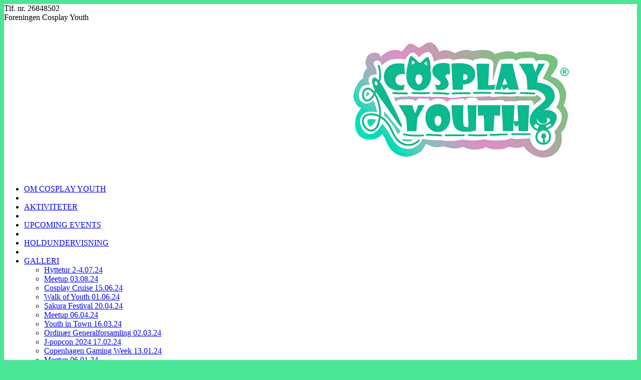

--- FILE ---
content_type: text/html; charset=utf-8
request_url: https://cosplayyouth.dk/sakura-festival-22-04-23
body_size: 2524
content:
<!DOCTYPE html PUBLIC "-//W3C//DTD XHTML 1.0 Transitional//EN" "http://www.w3.org/TR/xhtml1/DTD/xhtml1-transitional.dtd">
<html xmlns="http://www.w3.org/1999/xhtml">
<head>
  <title>Sakura Festival 22.04.23</title>
  <meta name='Description' content="" />
  <meta name='Keywords' content="" />
  <meta http-equiv="Content-Type" content="text/html; charset=utf-8" />
  <meta http-equiv="X-UA-Compatible" content="IE=edge,chrome=1">
  <meta name="viewport" content="user-scalable=no, width=device-width, initial-scale=1.0">
  <link rel="stylesheet" href="https://web-regnskab.dk/Website/Themes/Theme1/css/responsive-style2.css?v=2.4567" type="text/css" media="screen" />
  <link rel="stylesheet" href="https://web-regnskab.dk/Website/Themes/Theme1/css/zoomit.css" type="text/css" media="screen" />
  <script type="text/javascript" src="https://web-regnskab.dk/Website/Themes/Theme1/js/jquery-1.7.1.js"></script>
  <script type="text/javascript" src="https://web-regnskab.dk/Website/Themes/Theme1/js/jquery-ui-1.8.12.custom.min.js"></script>
  <!--<script type="text/javascript" src="https://web-regnskab.dk/Website/Themes/Theme1/js/jquery.multi-ddm.js"></script>-->
  <script type="text/javascript" src="https://web-regnskab.dk/Website/Themes/Theme1/js/theme1.js"></script>
  <script type="text/javascript" src="https://web-regnskab.dk/Website/Themes/Theme1/js/zoomit.jquery.js"></script>
  <link rel="stylesheet" type="text/css" href="https://fonts.googleapis.com/css?family=Droid Sans">
  <script>
    UserInfo.Init({thousands:',',decimal:'.'});
    $(document).ready(function ($) {
      $('.menu-toggler').click(function () {
        $("body").toggleClass('no_scroll');
      });
    });

    $(document).ready(function ($) {
      $(function () {
        initDropDowns($("#menus"));
        //fix touch devices hover double click
        if (window.Touch) {
          $('#multi-menus > li a').on('touchend', function (e) {
            if ($(this).attr('clicked') != null || ($(this).closest('li').find('li').length == 0 && $(this).attr('href'))) {
              location.href = $(this).attr('href');
              return false;
            }
            else {
              $(this).attr('clicked',1);
              return false;
            }
          });
        }
      });
      function initDropDowns(allMenus) {
        allMenus.children(".menu-toggler").click(function () {
          var thisTrigger = jQuery(this),
          thisMenu = thisTrigger.parent(),
          thisPanel = thisTrigger.next();
          if (thisMenu.hasClass("open")) {
            //thisMenu.removeClass("open");
            thisPanel.animate({ left: -250 }, 200, function () { thisMenu.removeClass("open"); });
            jQuery(document).off("click");
            thisPanel.off("click");
          }
          else {
            allMenus.removeClass("open");
            //thisMenu.addClass("open");
            thisPanel.animate({ left: 0 }, 400, function () { thisMenu.addClass("open"); });

            jQuery(document).on("click", function () {
              allMenus.removeClass("open");
            });
            thisPanel.on("click", function (e) {
              e.stopPropagation();
            });
          }
          return false;
        });
      }
    });
  </script>
  
  <style type="text/css">
  body
  {
    background-color:#4be596;
  }
  #wrapper
  {
    background-color:#ffffff;
    overflow:auto;
  }
  </style>
</head>
<body>
  <div id="wrapper">
    <div id="phone">
      Tlf. nr. 26848502
    </div>
    <div class="clear"></div>
    <div id="basket"><a href="https://cosplayyouth.dk/basket"></a></div>
    <div class="clear"></div>
    <div id="header">
      <div class="top">
        <div class="company">Foreningen Cosplay Youth</div>
        <span class="contact"><a class='phone' href='tel:Tlf. nr. 26848502'></a><a class='email' href="/cdn-cgi/l/email-protection#583b372b28343921183b372b2834392121372d2c30763c33"></a></span>
      </div>
      <a href="https://cosplayyouth.dk/" class="topimage">
      <img src="https://cosplayyouth.dk/image/Logo4.PNG" alt='' />
      </a>
    </div>
    <div id="menus">
      <div class="menu-toggler"><span></span></div>
      <div class="responsive-menu">
        <ul id='multi-menus'>
<li class='item'><a href="https://cosplayyouth.dk/om-cosplay-youth">OM COSPLAY YOUTH</a>

</li>
<li class='seperator'></li>
<li class='item'><a href="https://cosplayyouth.dk/aktiviteter">AKTIVITETER</a>

</li>
<li class='seperator'></li>
<li class='item'><a href="https://cosplayyouth.dk/upcoming-events">UPCOMING EVENTS</a>

</li>
<li class='seperator'></li>
<li class='item'><a href="https://cosplayyouth.dk/holdundervisning">HOLDUNDERVISNING</a>

</li>
<li class='seperator'></li>
<li class='item'><a href="https://cosplayyouth.dk/galleri">GALLERI</a>
<ul>
<li><a href="https://cosplayyouth.dk/hyttetur-2-4-07-24">Hyttetur 2-4.07.24</a>

</li>
<li><a href="https://cosplayyouth.dk/meetup-03-08-24">Meetup 03.08.24</a>

</li>
<li><a href="https://cosplayyouth.dk/cosplay-cruise-15-06-24">Cosplay Cruise 15.06.24</a>

</li>
<li><a href="https://cosplayyouth.dk/walk-of-youth-01-06-24">Walk of Youth 01.06.24</a>

</li>
<li><a href="https://cosplayyouth.dk/sakura-festival-20-04-24">Sakura Festival 20.04.24</a>

</li>
<li><a href="https://cosplayyouth.dk/meetup-06-04-24">Meetup 06.04.24</a>

</li>
<li><a href="https://cosplayyouth.dk/youth-in-town-16-03-24">Youth in Town 16.03.24</a>

</li>
<li><a href="https://cosplayyouth.dk/ordin%c3%a6r-generalforsamling-02-03-24">Ordinær Generalforsamling 02.03.24 </a>

</li>
<li><a href="https://cosplayyouth.dk/j-popcon-2024">J-popcon 2024 17.02.24</a>

</li>
<li><a href="https://cosplayyouth.dk/copenhagen-gaming-week">Copenhagen Gaming Week 13.01.24</a>

</li>
<li><a href="https://cosplayyouth.dk/meetup-06-01-24">Meetup 06.01.24</a>

</li>
<li><a href="https://cosplayyouth.dk/%c3%a5rsafslutning-dinner-party">Årsafslutning & Dinner Party 09.12.23</a>

</li>
<li><a href="https://cosplayyouth.dk/meetup-26-11-23">Meetup 26.11.23</a>

</li>
<li><a href="https://cosplayyouth.dk/meetup-11-11-23">Meetup 11.11.23</a>

</li>
<li><a href="https://cosplayyouth.dk/meetup-28-10-23">Meetup 28.10.23</a>

</li>
<li><a href="https://cosplayyouth.dk/meetup-30-09-23">Meetup 30.09.23</a>

</li>
<li><a href="https://cosplayyouth.dk/ninjin-con-16-09-23">Ninjin Con 16.09.23</a>

</li>
<li><a href="https://cosplayyouth.dk/fantasydage-09-09-23">Fantasydage 09.09.23</a>

</li>
<li><a href="https://cosplayyouth.dk/meetup-19-08-23">Meetup 19.08.23</a>

</li>
<li><a href="https://cosplayyouth.dk/meetup-05-08-23">Meetup 05.08.23</a>

</li>
<li><a href="https://cosplayyouth.dk/pr-tur-03-08-23">PR-tur 03.08.23</a>

</li>
<li><a href="https://cosplayyouth.dk/hyttetur-3-5-07-23">Hyttetur 3-5.07.23</a>

</li>
<li><a href="https://cosplayyouth.dk/cosplay-p%c3%a5-bakken-10-06-23">Cosplay på Bakken 10.06.23</a>

</li>
<li><a href="https://cosplayyouth.dk/copenhagen-comics-28-05-23"><span></span>Copenhagen Comics 28.05.23</a>
<ul>
<li><a href="https://cosplayyouth.dk/copenhagen-comics-18-05-24">Copenhagen Comics 18.05.24</a>

</li>
</ul>

</li>
<li><a href="https://cosplayyouth.dk/walk-of-youth-20-05-23">Walk of Youth 20.05.23</a>

</li>
<li><a href="https://cosplayyouth.dk/meetup-06-05-23">Meetup 06.05.23</a>

</li>
<li><a href="https://cosplayyouth.dk/sakura-festival-22-04-23">Sakura Festival 22.04.23</a>

</li>
<li><a href="https://cosplayyouth.dk/p%c3%a5skefrokost-15-04-23">Påskefrokost 15.04.23</a>

</li>
<li><a href="https://cosplayyouth.dk/cosplay-night-04-03-23">Cosplay Night 04.03.23</a>

</li>
<li><a href="https://cosplayyouth.dk/meetup-14-01-23">Meetup 14.01.23</a>

</li>
</ul>

</li>
<li class='seperator'></li>
<li class='item'><a href="https://cosplayyouth.dk/hvad-er-cosplay">HVAD ER COSPLAY</a>

</li>
<li class='seperator'></li>
<li class='item'><a href="https://cosplayyouth.dk/watch-list-2026">WATCH LIST 2026</a>

</li>
<li class='seperator'></li>
<li class='item'><a href="https://cosplayyouth.dk/teamet-bag">TEAMET BAG</a>

</li>
<li class='seperator'></li>
<li class='item'><a href="https://cosplayyouth.dk/st%c3%b8tte-samarbejde">STØTTE & SAMARBEJDE</a>

</li>
<li class='seperator'></li>
<li class='item'><a href="https://cosplayyouth.dk/kontakt-medlemskab">KONTAKT & MEDLEMSKAB</a>

</li>
<li class='seperator'></li>
<li class='item'><a href="https://cosplayyouth.dk/vedt%c3%a6gter">VEDTÆGTER</a>

</li>
</ul>

      </div>
    </div>
    <div class="clear"></div>
    <div id="main-inner">
  <div class="inner-header">Sakura Festival 22.04.23</div>
<div class="inner-header-bar"></div>
<hr />
<p><span style="color:#00cc99;"><strong>&nbsp;Vi fejrede for&aring;rets komme og de smukke japanske kirseb&aelig;rtr&aelig;er til Sakura Festival p&aring; Langelinje.</strong></span>&nbsp;</p>

<p>&nbsp;</p>

<p style="text-align: center;"><img alt="" src="https://www.web-forening.dk/Website/Websites/cosplayyouth/image/Sakura Festival 22.04.23/Sakura3.jpg" style="width: 200px; height: 300px;" />&nbsp;<img alt="" src="https://www.web-forening.dk/Website/Websites/cosplayyouth/image/Sakura Festival 22.04.23/Sakura4.jpg" style="width: 200px; height: 300px;" />&nbsp;<img alt="" src="https://www.web-forening.dk/Website/Websites/cosplayyouth/image/Sakura Festival 22.04.23/Sakura6.jpg" style="width: 200px; height: 300px;" />&nbsp;<img alt="" src="https://www.web-forening.dk/Website/Websites/cosplayyouth/image/Sakura Festival 22.04.23/Sakura8.jpg" style="width: 200px; height: 300px;" /></p>

<p style="text-align: center;"><img alt="" src="https://www.web-forening.dk/Website/Websites/cosplayyouth/image/Sakura Festival 22.04.23/Sakura2.jpg" style="width: 300px; height: 200px;" />&nbsp;<img alt="" src="https://www.web-forening.dk/Website/Websites/cosplayyouth/image/Sakura Festival 22.04.23/Sakura1.jpg" style="width: 300px; height: 200px;" />&nbsp;<img alt="" src="https://www.web-forening.dk/Website/Websites/cosplayyouth/image/Sakura Festival 22.04.23/Sakura5.jpg" style="width: 300px; height: 200px;" /></p>

</div>
    <div id="footer">
      <span class="full">Foreningen Cosplay Youth | <a href="/cdn-cgi/l/email-protection#c2a1adb1b2aea3bb82a1adb1b2aea3bbbbadb7b6aaeca6a9"><span class="__cf_email__" data-cfemail="f7949884879b968eb7949884879b968e8e9882839fd9939c">[email&#160;protected]</span></a> | Tlf. nr. 26848502</span>
      <span class="company">Foreningen Cosplay Youth</span>
    </div>
  </div>
<script data-cfasync="false" src="/cdn-cgi/scripts/5c5dd728/cloudflare-static/email-decode.min.js"></script></body>
</html>
